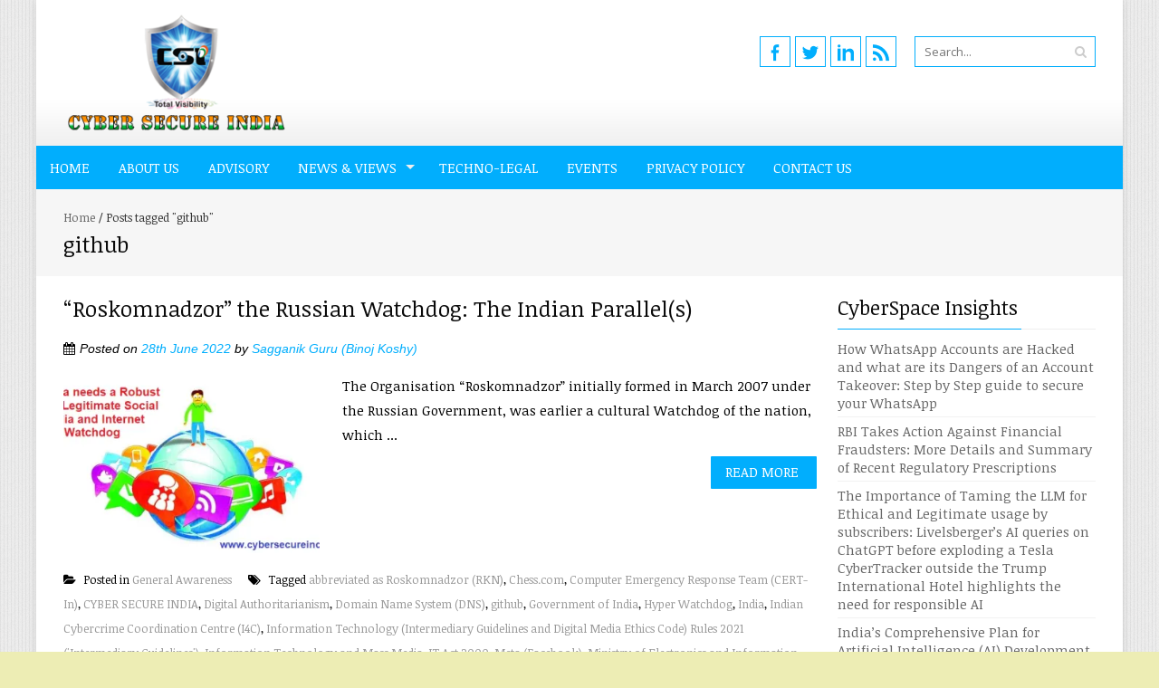

--- FILE ---
content_type: text/html; charset=UTF-8
request_url: https://cybersecureindia.in/tag/github/
body_size: 17523
content:
<!DOCTYPE html>
<html lang="en-GB">
<head>
<meta charset="UTF-8">
<meta name="viewport" content="width=device-width, initial-scale=1">
<link rel="profile" href="http://gmpg.org/xfn/11">
<link rel="pingback" href="https://cybersecureindia.in/xmlrpc.php">

<title>github &#8211; Cyber Secure India</title>
<meta name='robots' content='max-image-preview:large' />
	<style>img:is([sizes="auto" i], [sizes^="auto," i]) { contain-intrinsic-size: 3000px 1500px }</style>
	<link rel='dns-prefetch' href='//stats.wp.com' />
<link rel='dns-prefetch' href='//fonts.googleapis.com' />
<link rel='dns-prefetch' href='//widgets.wp.com' />
<link rel='dns-prefetch' href='//s0.wp.com' />
<link rel='dns-prefetch' href='//0.gravatar.com' />
<link rel='dns-prefetch' href='//1.gravatar.com' />
<link rel='dns-prefetch' href='//2.gravatar.com' />
<link rel='preconnect' href='//i0.wp.com' />
<link rel='preconnect' href='//c0.wp.com' />
<link rel="alternate" type="application/rss+xml" title="Cyber Secure India &raquo; Feed" href="https://cybersecureindia.in/feed/" />
<link rel="alternate" type="application/rss+xml" title="Cyber Secure India &raquo; Comments Feed" href="https://cybersecureindia.in/comments/feed/" />
<link rel="alternate" type="application/rss+xml" title="Cyber Secure India &raquo; github Tag Feed" href="https://cybersecureindia.in/tag/github/feed/" />
<script type="text/javascript">
/* <![CDATA[ */
window._wpemojiSettings = {"baseUrl":"https:\/\/s.w.org\/images\/core\/emoji\/15.0.3\/72x72\/","ext":".png","svgUrl":"https:\/\/s.w.org\/images\/core\/emoji\/15.0.3\/svg\/","svgExt":".svg","source":{"concatemoji":"https:\/\/cybersecureindia.in\/wp-includes\/js\/wp-emoji-release.min.js?ver=6.7.4"}};
/*! This file is auto-generated */
!function(i,n){var o,s,e;function c(e){try{var t={supportTests:e,timestamp:(new Date).valueOf()};sessionStorage.setItem(o,JSON.stringify(t))}catch(e){}}function p(e,t,n){e.clearRect(0,0,e.canvas.width,e.canvas.height),e.fillText(t,0,0);var t=new Uint32Array(e.getImageData(0,0,e.canvas.width,e.canvas.height).data),r=(e.clearRect(0,0,e.canvas.width,e.canvas.height),e.fillText(n,0,0),new Uint32Array(e.getImageData(0,0,e.canvas.width,e.canvas.height).data));return t.every(function(e,t){return e===r[t]})}function u(e,t,n){switch(t){case"flag":return n(e,"\ud83c\udff3\ufe0f\u200d\u26a7\ufe0f","\ud83c\udff3\ufe0f\u200b\u26a7\ufe0f")?!1:!n(e,"\ud83c\uddfa\ud83c\uddf3","\ud83c\uddfa\u200b\ud83c\uddf3")&&!n(e,"\ud83c\udff4\udb40\udc67\udb40\udc62\udb40\udc65\udb40\udc6e\udb40\udc67\udb40\udc7f","\ud83c\udff4\u200b\udb40\udc67\u200b\udb40\udc62\u200b\udb40\udc65\u200b\udb40\udc6e\u200b\udb40\udc67\u200b\udb40\udc7f");case"emoji":return!n(e,"\ud83d\udc26\u200d\u2b1b","\ud83d\udc26\u200b\u2b1b")}return!1}function f(e,t,n){var r="undefined"!=typeof WorkerGlobalScope&&self instanceof WorkerGlobalScope?new OffscreenCanvas(300,150):i.createElement("canvas"),a=r.getContext("2d",{willReadFrequently:!0}),o=(a.textBaseline="top",a.font="600 32px Arial",{});return e.forEach(function(e){o[e]=t(a,e,n)}),o}function t(e){var t=i.createElement("script");t.src=e,t.defer=!0,i.head.appendChild(t)}"undefined"!=typeof Promise&&(o="wpEmojiSettingsSupports",s=["flag","emoji"],n.supports={everything:!0,everythingExceptFlag:!0},e=new Promise(function(e){i.addEventListener("DOMContentLoaded",e,{once:!0})}),new Promise(function(t){var n=function(){try{var e=JSON.parse(sessionStorage.getItem(o));if("object"==typeof e&&"number"==typeof e.timestamp&&(new Date).valueOf()<e.timestamp+604800&&"object"==typeof e.supportTests)return e.supportTests}catch(e){}return null}();if(!n){if("undefined"!=typeof Worker&&"undefined"!=typeof OffscreenCanvas&&"undefined"!=typeof URL&&URL.createObjectURL&&"undefined"!=typeof Blob)try{var e="postMessage("+f.toString()+"("+[JSON.stringify(s),u.toString(),p.toString()].join(",")+"));",r=new Blob([e],{type:"text/javascript"}),a=new Worker(URL.createObjectURL(r),{name:"wpTestEmojiSupports"});return void(a.onmessage=function(e){c(n=e.data),a.terminate(),t(n)})}catch(e){}c(n=f(s,u,p))}t(n)}).then(function(e){for(var t in e)n.supports[t]=e[t],n.supports.everything=n.supports.everything&&n.supports[t],"flag"!==t&&(n.supports.everythingExceptFlag=n.supports.everythingExceptFlag&&n.supports[t]);n.supports.everythingExceptFlag=n.supports.everythingExceptFlag&&!n.supports.flag,n.DOMReady=!1,n.readyCallback=function(){n.DOMReady=!0}}).then(function(){return e}).then(function(){var e;n.supports.everything||(n.readyCallback(),(e=n.source||{}).concatemoji?t(e.concatemoji):e.wpemoji&&e.twemoji&&(t(e.twemoji),t(e.wpemoji)))}))}((window,document),window._wpemojiSettings);
/* ]]> */
</script>
<style id='wp-emoji-styles-inline-css' type='text/css'>

	img.wp-smiley, img.emoji {
		display: inline !important;
		border: none !important;
		box-shadow: none !important;
		height: 1em !important;
		width: 1em !important;
		margin: 0 0.07em !important;
		vertical-align: -0.1em !important;
		background: none !important;
		padding: 0 !important;
	}
</style>
<link rel='stylesheet' id='wp-block-library-css' href='https://c0.wp.com/c/6.7.4/wp-includes/css/dist/block-library/style.min.css' type='text/css' media='all' />
<link rel='stylesheet' id='mediaelement-css' href='https://c0.wp.com/c/6.7.4/wp-includes/js/mediaelement/mediaelementplayer-legacy.min.css' type='text/css' media='all' />
<link rel='stylesheet' id='wp-mediaelement-css' href='https://c0.wp.com/c/6.7.4/wp-includes/js/mediaelement/wp-mediaelement.min.css' type='text/css' media='all' />
<style id='jetpack-sharing-buttons-style-inline-css' type='text/css'>
.jetpack-sharing-buttons__services-list{display:flex;flex-direction:row;flex-wrap:wrap;gap:0;list-style-type:none;margin:5px;padding:0}.jetpack-sharing-buttons__services-list.has-small-icon-size{font-size:12px}.jetpack-sharing-buttons__services-list.has-normal-icon-size{font-size:16px}.jetpack-sharing-buttons__services-list.has-large-icon-size{font-size:24px}.jetpack-sharing-buttons__services-list.has-huge-icon-size{font-size:36px}@media print{.jetpack-sharing-buttons__services-list{display:none!important}}.editor-styles-wrapper .wp-block-jetpack-sharing-buttons{gap:0;padding-inline-start:0}ul.jetpack-sharing-buttons__services-list.has-background{padding:1.25em 2.375em}
</style>
<style id='classic-theme-styles-inline-css' type='text/css'>
/*! This file is auto-generated */
.wp-block-button__link{color:#fff;background-color:#32373c;border-radius:9999px;box-shadow:none;text-decoration:none;padding:calc(.667em + 2px) calc(1.333em + 2px);font-size:1.125em}.wp-block-file__button{background:#32373c;color:#fff;text-decoration:none}
</style>
<style id='global-styles-inline-css' type='text/css'>
:root{--wp--preset--aspect-ratio--square: 1;--wp--preset--aspect-ratio--4-3: 4/3;--wp--preset--aspect-ratio--3-4: 3/4;--wp--preset--aspect-ratio--3-2: 3/2;--wp--preset--aspect-ratio--2-3: 2/3;--wp--preset--aspect-ratio--16-9: 16/9;--wp--preset--aspect-ratio--9-16: 9/16;--wp--preset--color--black: #000000;--wp--preset--color--cyan-bluish-gray: #abb8c3;--wp--preset--color--white: #ffffff;--wp--preset--color--pale-pink: #f78da7;--wp--preset--color--vivid-red: #cf2e2e;--wp--preset--color--luminous-vivid-orange: #ff6900;--wp--preset--color--luminous-vivid-amber: #fcb900;--wp--preset--color--light-green-cyan: #7bdcb5;--wp--preset--color--vivid-green-cyan: #00d084;--wp--preset--color--pale-cyan-blue: #8ed1fc;--wp--preset--color--vivid-cyan-blue: #0693e3;--wp--preset--color--vivid-purple: #9b51e0;--wp--preset--gradient--vivid-cyan-blue-to-vivid-purple: linear-gradient(135deg,rgba(6,147,227,1) 0%,rgb(155,81,224) 100%);--wp--preset--gradient--light-green-cyan-to-vivid-green-cyan: linear-gradient(135deg,rgb(122,220,180) 0%,rgb(0,208,130) 100%);--wp--preset--gradient--luminous-vivid-amber-to-luminous-vivid-orange: linear-gradient(135deg,rgba(252,185,0,1) 0%,rgba(255,105,0,1) 100%);--wp--preset--gradient--luminous-vivid-orange-to-vivid-red: linear-gradient(135deg,rgba(255,105,0,1) 0%,rgb(207,46,46) 100%);--wp--preset--gradient--very-light-gray-to-cyan-bluish-gray: linear-gradient(135deg,rgb(238,238,238) 0%,rgb(169,184,195) 100%);--wp--preset--gradient--cool-to-warm-spectrum: linear-gradient(135deg,rgb(74,234,220) 0%,rgb(151,120,209) 20%,rgb(207,42,186) 40%,rgb(238,44,130) 60%,rgb(251,105,98) 80%,rgb(254,248,76) 100%);--wp--preset--gradient--blush-light-purple: linear-gradient(135deg,rgb(255,206,236) 0%,rgb(152,150,240) 100%);--wp--preset--gradient--blush-bordeaux: linear-gradient(135deg,rgb(254,205,165) 0%,rgb(254,45,45) 50%,rgb(107,0,62) 100%);--wp--preset--gradient--luminous-dusk: linear-gradient(135deg,rgb(255,203,112) 0%,rgb(199,81,192) 50%,rgb(65,88,208) 100%);--wp--preset--gradient--pale-ocean: linear-gradient(135deg,rgb(255,245,203) 0%,rgb(182,227,212) 50%,rgb(51,167,181) 100%);--wp--preset--gradient--electric-grass: linear-gradient(135deg,rgb(202,248,128) 0%,rgb(113,206,126) 100%);--wp--preset--gradient--midnight: linear-gradient(135deg,rgb(2,3,129) 0%,rgb(40,116,252) 100%);--wp--preset--font-size--small: 13px;--wp--preset--font-size--medium: 20px;--wp--preset--font-size--large: 36px;--wp--preset--font-size--x-large: 42px;--wp--preset--spacing--20: 0.44rem;--wp--preset--spacing--30: 0.67rem;--wp--preset--spacing--40: 1rem;--wp--preset--spacing--50: 1.5rem;--wp--preset--spacing--60: 2.25rem;--wp--preset--spacing--70: 3.38rem;--wp--preset--spacing--80: 5.06rem;--wp--preset--shadow--natural: 6px 6px 9px rgba(0, 0, 0, 0.2);--wp--preset--shadow--deep: 12px 12px 50px rgba(0, 0, 0, 0.4);--wp--preset--shadow--sharp: 6px 6px 0px rgba(0, 0, 0, 0.2);--wp--preset--shadow--outlined: 6px 6px 0px -3px rgba(255, 255, 255, 1), 6px 6px rgba(0, 0, 0, 1);--wp--preset--shadow--crisp: 6px 6px 0px rgba(0, 0, 0, 1);}:where(.is-layout-flex){gap: 0.5em;}:where(.is-layout-grid){gap: 0.5em;}body .is-layout-flex{display: flex;}.is-layout-flex{flex-wrap: wrap;align-items: center;}.is-layout-flex > :is(*, div){margin: 0;}body .is-layout-grid{display: grid;}.is-layout-grid > :is(*, div){margin: 0;}:where(.wp-block-columns.is-layout-flex){gap: 2em;}:where(.wp-block-columns.is-layout-grid){gap: 2em;}:where(.wp-block-post-template.is-layout-flex){gap: 1.25em;}:where(.wp-block-post-template.is-layout-grid){gap: 1.25em;}.has-black-color{color: var(--wp--preset--color--black) !important;}.has-cyan-bluish-gray-color{color: var(--wp--preset--color--cyan-bluish-gray) !important;}.has-white-color{color: var(--wp--preset--color--white) !important;}.has-pale-pink-color{color: var(--wp--preset--color--pale-pink) !important;}.has-vivid-red-color{color: var(--wp--preset--color--vivid-red) !important;}.has-luminous-vivid-orange-color{color: var(--wp--preset--color--luminous-vivid-orange) !important;}.has-luminous-vivid-amber-color{color: var(--wp--preset--color--luminous-vivid-amber) !important;}.has-light-green-cyan-color{color: var(--wp--preset--color--light-green-cyan) !important;}.has-vivid-green-cyan-color{color: var(--wp--preset--color--vivid-green-cyan) !important;}.has-pale-cyan-blue-color{color: var(--wp--preset--color--pale-cyan-blue) !important;}.has-vivid-cyan-blue-color{color: var(--wp--preset--color--vivid-cyan-blue) !important;}.has-vivid-purple-color{color: var(--wp--preset--color--vivid-purple) !important;}.has-black-background-color{background-color: var(--wp--preset--color--black) !important;}.has-cyan-bluish-gray-background-color{background-color: var(--wp--preset--color--cyan-bluish-gray) !important;}.has-white-background-color{background-color: var(--wp--preset--color--white) !important;}.has-pale-pink-background-color{background-color: var(--wp--preset--color--pale-pink) !important;}.has-vivid-red-background-color{background-color: var(--wp--preset--color--vivid-red) !important;}.has-luminous-vivid-orange-background-color{background-color: var(--wp--preset--color--luminous-vivid-orange) !important;}.has-luminous-vivid-amber-background-color{background-color: var(--wp--preset--color--luminous-vivid-amber) !important;}.has-light-green-cyan-background-color{background-color: var(--wp--preset--color--light-green-cyan) !important;}.has-vivid-green-cyan-background-color{background-color: var(--wp--preset--color--vivid-green-cyan) !important;}.has-pale-cyan-blue-background-color{background-color: var(--wp--preset--color--pale-cyan-blue) !important;}.has-vivid-cyan-blue-background-color{background-color: var(--wp--preset--color--vivid-cyan-blue) !important;}.has-vivid-purple-background-color{background-color: var(--wp--preset--color--vivid-purple) !important;}.has-black-border-color{border-color: var(--wp--preset--color--black) !important;}.has-cyan-bluish-gray-border-color{border-color: var(--wp--preset--color--cyan-bluish-gray) !important;}.has-white-border-color{border-color: var(--wp--preset--color--white) !important;}.has-pale-pink-border-color{border-color: var(--wp--preset--color--pale-pink) !important;}.has-vivid-red-border-color{border-color: var(--wp--preset--color--vivid-red) !important;}.has-luminous-vivid-orange-border-color{border-color: var(--wp--preset--color--luminous-vivid-orange) !important;}.has-luminous-vivid-amber-border-color{border-color: var(--wp--preset--color--luminous-vivid-amber) !important;}.has-light-green-cyan-border-color{border-color: var(--wp--preset--color--light-green-cyan) !important;}.has-vivid-green-cyan-border-color{border-color: var(--wp--preset--color--vivid-green-cyan) !important;}.has-pale-cyan-blue-border-color{border-color: var(--wp--preset--color--pale-cyan-blue) !important;}.has-vivid-cyan-blue-border-color{border-color: var(--wp--preset--color--vivid-cyan-blue) !important;}.has-vivid-purple-border-color{border-color: var(--wp--preset--color--vivid-purple) !important;}.has-vivid-cyan-blue-to-vivid-purple-gradient-background{background: var(--wp--preset--gradient--vivid-cyan-blue-to-vivid-purple) !important;}.has-light-green-cyan-to-vivid-green-cyan-gradient-background{background: var(--wp--preset--gradient--light-green-cyan-to-vivid-green-cyan) !important;}.has-luminous-vivid-amber-to-luminous-vivid-orange-gradient-background{background: var(--wp--preset--gradient--luminous-vivid-amber-to-luminous-vivid-orange) !important;}.has-luminous-vivid-orange-to-vivid-red-gradient-background{background: var(--wp--preset--gradient--luminous-vivid-orange-to-vivid-red) !important;}.has-very-light-gray-to-cyan-bluish-gray-gradient-background{background: var(--wp--preset--gradient--very-light-gray-to-cyan-bluish-gray) !important;}.has-cool-to-warm-spectrum-gradient-background{background: var(--wp--preset--gradient--cool-to-warm-spectrum) !important;}.has-blush-light-purple-gradient-background{background: var(--wp--preset--gradient--blush-light-purple) !important;}.has-blush-bordeaux-gradient-background{background: var(--wp--preset--gradient--blush-bordeaux) !important;}.has-luminous-dusk-gradient-background{background: var(--wp--preset--gradient--luminous-dusk) !important;}.has-pale-ocean-gradient-background{background: var(--wp--preset--gradient--pale-ocean) !important;}.has-electric-grass-gradient-background{background: var(--wp--preset--gradient--electric-grass) !important;}.has-midnight-gradient-background{background: var(--wp--preset--gradient--midnight) !important;}.has-small-font-size{font-size: var(--wp--preset--font-size--small) !important;}.has-medium-font-size{font-size: var(--wp--preset--font-size--medium) !important;}.has-large-font-size{font-size: var(--wp--preset--font-size--large) !important;}.has-x-large-font-size{font-size: var(--wp--preset--font-size--x-large) !important;}
:where(.wp-block-post-template.is-layout-flex){gap: 1.25em;}:where(.wp-block-post-template.is-layout-grid){gap: 1.25em;}
:where(.wp-block-columns.is-layout-flex){gap: 2em;}:where(.wp-block-columns.is-layout-grid){gap: 2em;}
:root :where(.wp-block-pullquote){font-size: 1.5em;line-height: 1.6;}
</style>
<link rel='stylesheet' id='SFSImainCss-css' href='https://cybersecureindia.in/wp-content/plugins/ultimate-social-media-icons/css/sfsi-style.css?ver=2.8.6' type='text/css' media='all' />
<link rel='stylesheet' id='googleFonts-css' href='//fonts.googleapis.com/css?family=Open+Sans%3A400%2C400italic%2C300%2C700%7COpen+Sans+Condensed%3A300%2C300italic%2C700&#038;ver=6.7.4' type='text/css' media='all' />
<link rel='stylesheet' id='font-css-css' href='https://cybersecureindia.in/wp-content/themes/accesspress-pro/css/fonts.css?ver=6.7.4' type='text/css' media='all' />
<link rel='stylesheet' id='font-awesome-css' href='https://cybersecureindia.in/wp-content/themes/accesspress-pro/css/font-awesome.min.css?ver=6.7.4' type='text/css' media='all' />
<link rel='stylesheet' id='fancybox-css-css' href='https://cybersecureindia.in/wp-content/themes/accesspress-pro/css/nivo-lightbox.css?ver=6.7.4' type='text/css' media='all' />
<link rel='stylesheet' id='bx-slider-style-css' href='https://cybersecureindia.in/wp-content/themes/accesspress-pro/css/jquery.bxslider.css?ver=6.7.4' type='text/css' media='all' />
<link rel='stylesheet' id='sequence-slider-style-css' href='https://cybersecureindia.in/wp-content/themes/accesspress-pro/css/sequence-slider.css?ver=6.7.4' type='text/css' media='all' />
<link rel='stylesheet' id='superfish-style-css' href='https://cybersecureindia.in/wp-content/themes/accesspress-pro/css/superfish.css?ver=6.7.4' type='text/css' media='all' />
<link rel='stylesheet' id='timecircle-style-css' href='https://cybersecureindia.in/wp-content/themes/accesspress-pro/css/TimeCircles.css?ver=6.7.4' type='text/css' media='all' />
<link rel='stylesheet' id='accesspress_pro-style-css' href='https://cybersecureindia.in/wp-content/themes/accesspress-pro/style.css?ver=6.7.4' type='text/css' media='all' />
<link rel='stylesheet' id='responsive-css' href='https://cybersecureindia.in/wp-content/themes/accesspress-pro/css/responsive.css?ver=6.7.4' type='text/css' media='all' />
<link rel='stylesheet' id='jetpack_likes-css' href='https://c0.wp.com/p/jetpack/14.1/modules/likes/style.css' type='text/css' media='all' />
<link rel='stylesheet' id='tablepress-default-css' href='https://cybersecureindia.in/wp-content/plugins/tablepress/css/build/default.css?ver=2.4.4' type='text/css' media='all' />
<link rel='stylesheet' id='accesspress_parallax-dynamic-style-css' href='https://cybersecureindia.in/wp-content/themes/accesspress-pro/css/style.php?ver=6.7.4' type='text/css' media='all' />
<script type="text/javascript" src="https://c0.wp.com/c/6.7.4/wp-includes/js/jquery/jquery.min.js" id="jquery-core-js"></script>
<script type="text/javascript" src="https://c0.wp.com/c/6.7.4/wp-includes/js/jquery/jquery-migrate.min.js" id="jquery-migrate-js"></script>
<link rel="https://api.w.org/" href="https://cybersecureindia.in/wp-json/" /><link rel="alternate" title="JSON" type="application/json" href="https://cybersecureindia.in/wp-json/wp/v2/tags/585" /><link rel="EditURI" type="application/rsd+xml" title="RSD" href="https://cybersecureindia.in/xmlrpc.php?rsd" />
<meta name="generator" content="WordPress 6.7.4" />
<meta property="og:image:secure_url" content="https://cybersecureindia.in/wp-content/uploads/2022/06/India_Watchdog_Roskomnadzor.jpg" data-id="sfsi"><meta property="twitter:card" content="summary_large_image" data-id="sfsi"><meta property="twitter:image" content="https://cybersecureindia.in/wp-content/uploads/2022/06/India_Watchdog_Roskomnadzor.jpg" data-id="sfsi"><meta property="og:image:type" content="" data-id="sfsi" /><meta property="og:image:width" content="759" data-id="sfsi" /><meta property="og:image:height" content="422" data-id="sfsi" /><meta property="og:url" content="https://cybersecureindia.in/roskomnadzor-russian-watchdog-indian-parallels/" data-id="sfsi" /><meta property="og:description" content="



The Organisation “Roskomnadzor” initially formed in March 2007 under the Russian Government, was earlier a cultural Watchdog of the nation, which now has grown into a much envied and powerful advisory group to the President of Russia. The laws passed in the recent past now provide Roskomnadzor the power to restrict or fully block websites, and is seen as the sole nodal office with the responsibility to ensure that the media and communications in the Russian Internet Space and also on the Global front, follow Russian laws. The organisation is also empowered to issue warnings to media sources that violate these laws. In April 2022, Roskomnadzor fined Google more than 7 billion rubles (USD 94 million), for not removing what it claimed was illegal content from YouTube. The Organisation, being the watchdog has in the past banned the website in the country or has imposed fine on entities like: GitHub, Wikipedia, The Daily Stormer, Telegram, Twitter, Meta (Facebook), TikTok, Chess.com, etc. In its recent advisory the Russian Government has in June 2022 (this month) fined Google again to a tune of 68 million rubles (roughly $1.2 million) for alleged helping spread what it called unreliable information on the war in Ukraine and the failure to remove it from its platforms.
About “Roskomnadzor”
The Federal Service for Supervision of Communications, Information Technology and Mass Media, abbreviated as Roskomnadzor (RKN) (Russian: Роскомнадзор [РКН]), is a federal executive body responsible for control, censorship, and supervision in the field of media, including electronic media and mass communications, information technology and communications functions control and supervision over the compliance of personal data processing requirements of the legislation of the Russian Federation in the field of personal data, and the role of co-ordinating the activities of radio frequency service. It is also the body administering Russian Internet censorship filters. It also designs and implements procedures of Russian Autonomous Internet Subnetwork, like inventory of Russian Autonomous Systems, alternative DNS root servers in Russian National Domain Name System, controls local ISPs interconnect and Internet exchanges. The main goal is to provide access to Russian Autonomous Internet Subnetwork even after disconnect or isolation from the global Internet (Sovereign Internet Law) [Source Wikipedia: https://en.wikipedia.org/wiki/Roskomnadzor].
Indian Internet Watchdog
India does not have an organisation similar to the Russian “Roskomnadzor”, yet the Democratic System of India allows for monitoring of the web and using the provisions of the Law of the Land to exercise ‘Take-Down’ of content from the web. The Information Technology (IT) Act 2000 (as amended) Section 69A provides for blocking public access to information when the “the Central Government or any of its officer specially authorised by it in this behalf is satisfied that it is necessary or expedient so to do, in the interest of sovereignty and integrity of India, defence of India, security of the State, friendly relations with foreign States or public order or for preventing incitement to the commission of any cognizable offence relating to above”. The Act also proposes a committee which will receive complaints and review them and then pass necessary instructions to the Nodal Officer of these media and web houses.
The Ministry of Electronics and Information Technology (MeitY) Government of India, had earlier passed Information Technology (Intermediary Guidelines and Digital Media Ethics Code) Rules, 2021 ('Intermediary Guidelines') and subsequently floated a fresh draft of amendments to the Information Technology Rules, 2021. As per the IT Rules, 2021, that came into effect last year, prescribes a framework for the regulation of content by online publishers of news and current affairs content, and curated audio-visual content. The Law also mandated the creation of government-appointed appeal committees that will be able to veto content-moderation decisions taken by social media intermediaries like Facebook, Twitter and YouTube. In addition, under this law, the social media companies were required to appoint India-based resident grievance officers as part of their due diligence as ‘intermediaries’ who enjoy legal immunity from third-party content on their platform. These officers were responsible for overseeing the grievance redressal mechanism of complaints from the people who use their services. Many activists went against the Rules to the court and claiming it to be 'Digital Authoritarianism,' and now the Hon'ble Supreme Court has taken cognizance of the issue and has decided to hear the petitioners on the validity of the Rule itself.
Apart from the above mentioned watchdog means, India also has organisations like Computer Emergency Response Team (CERT-In), Indian Cybercrime Coordination Centre (I4C), National Critical Information Infrastructure Protection Centre (NCIIPC), National Cyber Coordination Centre (NCCC), National Cyber Security Coordinator (NCSC) in the  National Security Council Secretariat (NSCS) of India; these organisation in some form do have means and methods to report or take cognizance of Cyber Breaches and Content, and suitably advice the Government for actions.
The Need of the Hour
India’s proposal for a Hyper Watchdog for the Internet has been an 'ask' since 2012, yet the formal form of the same has not fructified till date. The Government has always struggled between the provisions of the IT Act and also the Upholding of the Rule of Law in which Section 66A of the IT Act was abrogated. The bodies that report to the Government are many, and each of them report on their expertise. The empowered committee under Section 69 of the IT Act, today has the maximum teeth, to exercise their command to ensure the serenity of the Indian Cyber Space. India being a Democratic Republic, has to ensure that any enactment should allow for ‘Personal Liberty’, ‘Fundamental Rights’, ‘Human Rights’, ‘Equality’, ‘Freedom of Speech’, ‘Privacy’, ‘Protection to Citizens’, ‘Peaceful Coexistence’, ‘Guaranteed Safety’, etc; which are enshrined in the Constitution of India for the people of the country. The Cyber Space, is also a volatile space and has its own challenges to both the Government and also to the Citizens who may be subjected to Constitutional Provisions Violations." data-id="sfsi" /><meta property="og:title" content="“Roskomnadzor” the Russian Watchdog: The Indian Parallel(s)" data-id="sfsi" />	<style>img#wpstats{display:none}</style>
		<link rel="shortcut icon" type="image/png" href="http://cybersecureindia.in/wp-content/uploads/2019/11/logo_transp_PNG.png"/><style type="text/css"></style>			<div id="fb-root"></div>
		    <script>
		    (function(d, s, id) {
		      var js, fjs = d.getElementsByTagName(s)[0];
		      if (d.getElementById(id)) return;
		      js = d.createElement(s); js.id = id;
		      js.src = "//connect.facebook.net/en_US/sdk.js#xfbml=1&version=v2.5";
		      fjs.parentNode.insertBefore(js, fjs);
		    }(document, 'script', 'facebook-jssdk'));
		    </script>
		<script type="text/javascript"></script><link href='https://fonts.googleapis.com/css?family=Noticia+Text:100,200,300,400,500,600,700,800,900,300italic,400italic,500,italic,600italic,700italic,900italic&subset=latin,cyrillic-ext,greek-ext,greek,vietnamese,latin-ext,cyrillic,khmer,devanagari,arabic,hebrew,telugu' rel='stylesheet' type='text/css'><link href='https://fonts.googleapis.com/css?family=Noticia+Text:100,200,300,400,500,600,700,800,900,300italic,400italic,500,italic,600italic,700italic,900italic&subset=latin,cyrillic-ext,greek-ext,greek,vietnamese,latin-ext,cyrillic,khmer,devanagari,arabic,hebrew,telugu' rel='stylesheet' type='text/css'>
		<style type='text/css' media='all'>		body { font-family: Noticia Text !important; font-weight:400 !important;font-style:normal !important; }
		h1,h2,h3,h4,h5,h6 { font-family: Noticia Text !important; font-weight:400 !important;font-style:normal !important; }
		h1, h1 a{font-size:26px !important;text-transform:none !important;color:#0a0a0a !important;}
		h2, h2 a{font-size:24px !important;text-transform:none !important;color:#0a0a0a !important;}
		h3, h3 a{font-size:22px !important;text-transform:none !important;color:#0a0a0a !important;}
		h4, h4 a{font-size:20px !important;text-transform:none !important;color:#0a0a0a !important;}
		h5, h5 a{font-size:18px !important;text-transform:none !important;color:#0a0a0a !important;}
		h6, h6 a{font-size:16px !important;text-transform:none !important;color:#000000 !important;}
		body{font-size:15px !important;color:#000000 !important; background-image:url(https://cybersecureindia.in/wp-content/themes/accesspress-pro/images/patterns/pattern4.png) !important}
		.testimonial-content{15px !important;color:#000000 !important;}
		#site-navigation{padding-top:10px !important;}
		.site-branding{padding-top:0px !important;padding-bottom:0px !important;padding-left:0px !important;padding-right:0px !important;}
		#action-bar{font-size:35px !important;font-family: Noticia Text !important;background-color:#005fef !important; color:#FFFFFF !important; text-align:center; font-weight:regular !important; }
		background-image:url(https://cybersecureindia.in/wp-content/themes/accesspress-pro/images/patterns/pattern4.png)		</style>		
		<style type="text/css">
			.site-title,
		.site-description {
			position: absolute;
			clip: rect(1px, 1px, 1px, 1px);
		}
		</style>
	<style type="text/css" id="custom-background-css">
body.custom-background { background-color: #ededb4; }
</style>
	
<!-- Jetpack Open Graph Tags -->
<meta property="og:type" content="website" />
<meta property="og:title" content="github &#8211; Cyber Secure India" />
<meta property="og:url" content="https://cybersecureindia.in/tag/github/" />
<meta property="og:site_name" content="Cyber Secure India" />
<meta property="og:image" content="https://i0.wp.com/cybersecureindia.in/wp-content/uploads/2019/11/cropped-logo_transp_PNG-1.png?fit=512%2C512&#038;ssl=1" />
<meta property="og:image:width" content="512" />
<meta property="og:image:height" content="512" />
<meta property="og:image:alt" content="" />
<meta property="og:locale" content="en_GB" />

<!-- End Jetpack Open Graph Tags -->
<link rel="icon" href="https://i0.wp.com/cybersecureindia.in/wp-content/uploads/2019/11/cropped-logo_transp_PNG-1.png?fit=32%2C32&#038;ssl=1" sizes="32x32" />
<link rel="icon" href="https://i0.wp.com/cybersecureindia.in/wp-content/uploads/2019/11/cropped-logo_transp_PNG-1.png?fit=192%2C192&#038;ssl=1" sizes="192x192" />
<link rel="apple-touch-icon" href="https://i0.wp.com/cybersecureindia.in/wp-content/uploads/2019/11/cropped-logo_transp_PNG-1.png?fit=180%2C180&#038;ssl=1" />
<meta name="msapplication-TileImage" content="https://i0.wp.com/cybersecureindia.in/wp-content/uploads/2019/11/cropped-logo_transp_PNG-1.png?fit=270%2C270&#038;ssl=1" />
</head>

<body class="archive tag tag-github tag-585 custom-background sfsi_actvite_theme_default group-blog right-sidebar boxed-layout columns-3">
<div id="page" class="site">
	
	<header id="masthead" class="site-header style1">
		    <div id="top-header">
		<div class="ak-container">
			<div class="site-branding">
				
				<a href="https://cybersecureindia.in/" rel="home">
									<img src="https://cybersecureindia.in/wp-content/uploads/2019/11/cropped-CSI-logo-e1573400493402.png" alt="Cyber Secure India">
								</a>
				
			</div><!-- .site-branding -->
        

			<div class="right-header clearfix">
				                <div class="clear"></div>
               
                		<div class="socials">
				<a href="https://www.facebook.com/Cyber-Secure-India-103479641566100" class="facebook" data-title="Facebook" target="_blank"><span class="font-icon-social-facebook"></span></a>
		
				<a href="https://twitter.com/binojkoshy1?t=Ag-23JRi4EPo8bT8IDl_XA&#038;s=03" class="twitter" data-title="Twitter" target="_blank"><span class="font-icon-social-twitter"></span></a>
		
		
		
		
				<a href="https://www.linkedin.com/in/binoj-koshy-09b95a9/" class="linkedin" data-title="Linkedin" target="_blank"><span class="font-icon-social-linkedin"></span></a>
		
		
		
		
		
		
		
		
		
				<a href="http://cybersecureindia.in/feed/" class="rss" data-title="RSS" target="_blank"><span class="font-icon-rss"></span></a>
				</div>
					<div class="ak-search">
						<form method="get" class="searchform" action="https://cybersecureindia.in/" role="search">
		<input type="text" name="s" value="" class="s" placeholder="Search..." />
		<button type="submit" name="submit" class="searchsubmit"><i class="fa fa-search"></i></button>
	</form>
				</div>
							</div><!-- .right-header -->
		</div><!-- .ak-container -->
 	</div><!-- #top-header -->

  	<nav id="site-navigation" class="main-navigation  sticky-header">
		<div class="ak-container">
			<h1 class="menu-toggle">Menu</h1>
			<div class="menu"><ul><li id="menu-item-40" class="menu-item menu-item-type-custom menu-item-object-custom menu-item-home menu-item-40"><a href="http://cybersecureindia.in/">Home</a></li>
<li id="menu-item-41" class="menu-item menu-item-type-post_type menu-item-object-page menu-item-41"><a href="https://cybersecureindia.in/about-us/">About Us</a></li>
<li id="menu-item-144" class="menu-item menu-item-type-taxonomy menu-item-object-category menu-item-144"><a href="https://cybersecureindia.in/category/advisory/">Advisory</a></li>
<li id="menu-item-43" class="menu-item menu-item-type-post_type menu-item-object-page menu-item-has-children menu-item-43"><a href="https://cybersecureindia.in/news-views/">News &#038; Views</a>
<ul class="sub-menu">
	<li id="menu-item-57" class="menu-item menu-item-type-taxonomy menu-item-object-category menu-item-57"><a href="https://cybersecureindia.in/category/kids/">Kids</a></li>
	<li id="menu-item-53" class="menu-item menu-item-type-taxonomy menu-item-object-category menu-item-53"><a href="https://cybersecureindia.in/category/coporates/">Corporates</a></li>
	<li id="menu-item-54" class="menu-item menu-item-type-taxonomy menu-item-object-category menu-item-54"><a href="https://cybersecureindia.in/category/digital-forensics/">Digital Forensics</a></li>
	<li id="menu-item-55" class="menu-item menu-item-type-taxonomy menu-item-object-category menu-item-55"><a href="https://cybersecureindia.in/category/gadget-gyaan/">Gadget Gyaan</a></li>
	<li id="menu-item-56" class="menu-item menu-item-type-taxonomy menu-item-object-category menu-item-56"><a href="https://cybersecureindia.in/category/general-awareness/">General Awareness</a></li>
</ul>
</li>
<li id="menu-item-46" class="menu-item menu-item-type-post_type menu-item-object-page menu-item-46"><a href="https://cybersecureindia.in/techno-legal/">Techno-Legal</a></li>
<li id="menu-item-50" class="menu-item menu-item-type-post_type menu-item-object-page menu-item-50"><a href="https://cybersecureindia.in/events/">Events</a></li>
<li id="menu-item-44" class="menu-item menu-item-type-post_type menu-item-object-page menu-item-44"><a href="https://cybersecureindia.in/privacy-policy-2/">Privacy Policy</a></li>
<li id="menu-item-52" class="menu-item menu-item-type-post_type menu-item-object-page menu-item-52"><a href="https://cybersecureindia.in/contact-us/">Contact Us</a></li>
</ul></div>		</div>
	</nav><!-- #site-navigation -->	</header><!-- #masthead -->

	
	
		
	<div id="content" class="site-content">
			<header class="entry-header">
			<div id="accesspreslite-breadcrumbs"><div class="ak-container"><a href="https://cybersecureindia.in">Home</a> / <span class="current">Posts tagged "github"</span></div></div>				<h1 class="entry-title ak-container">
					github				</h1>
							</header><!-- .page-header -->

			<div class="ak-container">
			<div id="primary" class="content-area">
						
				
<article id="post-1409" class="post-1409 post type-post status-publish format-standard has-post-thumbnail hentry category-general-awareness tag-abbreviated-as-roskomnadzor-rkn tag-chess-com tag-computer-emergency-response-team-cert-in tag-cyber-secure-india tag-digital-authoritarianism tag-domain-name-system-dns tag-github tag-government-of-india tag-hyper-watchdog tag-india tag-indian-cybercrime-coordination-centre-i4c tag-information-technology-intermediary-guidelines-and-digital-media-ethics-code-rules-2021-intermediary-guidelines tag-information-technology-and-mass-media tag-it-act-2000 tag-meta-facebook tag-ministry-of-electronics-and-information-technology-meity tag-national-critical-information-infrastructure-protection-centre-nciipc tag-national-cyber-coordination-centre-nccc tag-national-cyber-security-coordinator-ncsc tag-national-security-council-secretariat-nscs tag-roskomnadzor tag-russia tag-section-66a tag-section-69 tag-supervision-of-communications tag-telegram tag-the-daily-stormer tag-tiktok tag-twitter tag-watchdog tag-wikipedia">
	<header class="archive-header">
		<h2 class="entry-title"><a href="https://cybersecureindia.in/roskomnadzor-russian-watchdog-indian-parallels/" rel="bookmark">“Roskomnadzor” the Russian Watchdog: The Indian Parallel(s)</a></h2>
				<div class="entry-meta">
			<span class="posted-on">Posted on <a href="https://cybersecureindia.in/roskomnadzor-russian-watchdog-indian-parallels/" rel="bookmark"><time class="entry-date published" datetime="2022-06-28T08:22:55+05:30">28th June 2022</time><time class="updated" datetime="2022-06-28T10:06:16+05:30">28th June 2022</time></a></span><span class="byline"> by <span class="author vcard"><a class="url fn n" href="https://cybersecureindia.in/author/sg/">Sagganik Guru (Binoj Koshy)</a></span></span>		</div><!-- .entry-meta -->
			</header><!-- .entry-header -->

	<div class="entry-content">
        		<div class="archive-thumb">
            <img width="350" height="245" src="https://i0.wp.com/cybersecureindia.in/wp-content/uploads/2022/06/India_Watchdog_Roskomnadzor.jpg?resize=350%2C245&amp;ssl=1" class="attachment-featured-thumbnail size-featured-thumbnail wp-post-image" alt="Cyber Secure India" decoding="async" fetchpriority="high" srcset="https://i0.wp.com/cybersecureindia.in/wp-content/uploads/2022/06/India_Watchdog_Roskomnadzor.jpg?resize=350%2C245&amp;ssl=1 350w, https://i0.wp.com/cybersecureindia.in/wp-content/uploads/2022/06/India_Watchdog_Roskomnadzor.jpg?zoom=2&amp;resize=350%2C245&amp;ssl=1 700w" sizes="(max-width: 350px) 100vw, 350px" />        </div>
                 
        <div class="short-content ">
        	



The Organisation “Roskomnadzor” initially formed in March 2007 under the Russian Government, was earlier a cultural Watchdog of the nation, which ...					<br/>
			<a class="bttn" href="https://cybersecureindia.in/roskomnadzor-russian-watchdog-indian-parallels/">Read More</a>
				</div>
     	
	</div><!-- .entry-content -->

	<footer class="entry-footer">
								<span class="cat-links">
				Posted in <a href="https://cybersecureindia.in/category/general-awareness/" rel="category tag">General Awareness</a>			</span>
			
						<span class="tags-links">
				Tagged <a href="https://cybersecureindia.in/tag/abbreviated-as-roskomnadzor-rkn/" rel="tag">abbreviated as Roskomnadzor (RKN)</a>, <a href="https://cybersecureindia.in/tag/chess-com/" rel="tag">Chess.com</a>, <a href="https://cybersecureindia.in/tag/computer-emergency-response-team-cert-in/" rel="tag">Computer Emergency Response Team (CERT-In)</a>, <a href="https://cybersecureindia.in/tag/cyber-secure-india/" rel="tag">CYBER SECURE INDIA</a>, <a href="https://cybersecureindia.in/tag/digital-authoritarianism/" rel="tag">Digital Authoritarianism</a>, <a href="https://cybersecureindia.in/tag/domain-name-system-dns/" rel="tag">Domain Name System (DNS)</a>, <a href="https://cybersecureindia.in/tag/github/" rel="tag">github</a>, <a href="https://cybersecureindia.in/tag/government-of-india/" rel="tag">Government of India</a>, <a href="https://cybersecureindia.in/tag/hyper-watchdog/" rel="tag">Hyper Watchdog</a>, <a href="https://cybersecureindia.in/tag/india/" rel="tag">India</a>, <a href="https://cybersecureindia.in/tag/indian-cybercrime-coordination-centre-i4c/" rel="tag">Indian Cybercrime Coordination Centre (I4C)</a>, <a href="https://cybersecureindia.in/tag/information-technology-intermediary-guidelines-and-digital-media-ethics-code-rules-2021-intermediary-guidelines/" rel="tag">Information Technology (Intermediary Guidelines and Digital Media Ethics Code) Rules 2021 (&#039;Intermediary Guidelines&#039;)</a>, <a href="https://cybersecureindia.in/tag/information-technology-and-mass-media/" rel="tag">Information Technology and Mass Media</a>, <a href="https://cybersecureindia.in/tag/it-act-2000/" rel="tag">IT Act 2000</a>, <a href="https://cybersecureindia.in/tag/meta-facebook/" rel="tag">Meta (Facebook)</a>, <a href="https://cybersecureindia.in/tag/ministry-of-electronics-and-information-technology-meity/" rel="tag">Ministry of Electronics and Information Technology (MeitY)</a>, <a href="https://cybersecureindia.in/tag/national-critical-information-infrastructure-protection-centre-nciipc/" rel="tag">National Critical Information Infrastructure Protection Centre (NCIIPC)</a>, <a href="https://cybersecureindia.in/tag/national-cyber-coordination-centre-nccc/" rel="tag">National Cyber Coordination Centre (NCCC)</a>, <a href="https://cybersecureindia.in/tag/national-cyber-security-coordinator-ncsc/" rel="tag">National Cyber Security Coordinator (NCSC)</a>, <a href="https://cybersecureindia.in/tag/national-security-council-secretariat-nscs/" rel="tag">National Security Council Secretariat (NSCS)</a>, <a href="https://cybersecureindia.in/tag/roskomnadzor/" rel="tag">Roskomnadzor</a>, <a href="https://cybersecureindia.in/tag/russia/" rel="tag">Russia</a>, <a href="https://cybersecureindia.in/tag/section-66a/" rel="tag">Section 66A</a>, <a href="https://cybersecureindia.in/tag/section-69/" rel="tag">Section 69</a>, <a href="https://cybersecureindia.in/tag/supervision-of-communications/" rel="tag">Supervision of Communications</a>, <a href="https://cybersecureindia.in/tag/telegram/" rel="tag">Telegram</a>, <a href="https://cybersecureindia.in/tag/the-daily-stormer/" rel="tag">The Daily Stormer</a>, <a href="https://cybersecureindia.in/tag/tiktok/" rel="tag">TikTok</a>, <a href="https://cybersecureindia.in/tag/twitter/" rel="tag">Twitter</a>, <a href="https://cybersecureindia.in/tag/watchdog/" rel="tag">Watchdog</a>, <a href="https://cybersecureindia.in/tag/wikipedia/" rel="tag">Wikipedia</a>			</span>
					
			</footer><!-- .entry-footer -->
</article><!-- #post-## -->
			
				
<article id="post-468" class="post-468 post type-post status-publish format-standard has-post-thumbnail hentry category-advisory category-coporates category-digital-forensics category-gadget-gyaan tag-net-core tag-code-reuse tag-cyber-secure-india tag-freeware tag-github tag-microsoft tag-microsoft-application-inspector tag-open-source tag-open-source-software">
	<header class="archive-header">
		<h2 class="entry-title"><a href="https://cybersecureindia.in/microsoft-application-inspector-open-source-tool-open-source-components-unwanted-features/" rel="bookmark">Microsoft Application Inspector is now an Open Source Tool: Check open source components for unwanted features</a></h2>
				<div class="entry-meta">
			<span class="posted-on">Posted on <a href="https://cybersecureindia.in/microsoft-application-inspector-open-source-tool-open-source-components-unwanted-features/" rel="bookmark"><time class="entry-date published" datetime="2020-01-21T07:00:00+05:30">21st January 2020</time><time class="updated" datetime="2020-01-20T23:09:27+05:30">20th January 2020</time></a></span><span class="byline"> by <span class="author vcard"><a class="url fn n" href="https://cybersecureindia.in/author/sg/">Sagganik Guru (Binoj Koshy)</a></span></span>		</div><!-- .entry-meta -->
			</header><!-- .entry-header -->

	<div class="entry-content">
        		<div class="archive-thumb">
            <img width="350" height="208" src="https://i0.wp.com/cybersecureindia.in/wp-content/uploads/2020/01/Microsoft-Application-Inspector-Tool.png?resize=350%2C208&amp;ssl=1" class="attachment-featured-thumbnail size-featured-thumbnail wp-post-image" alt="" decoding="async" />        </div>
                 
        <div class="short-content ">
        	
Microsoft had developed software that could test open source software to provide its customers high-quality software and services. Recognising the in...					<br/>
			<a class="bttn" href="https://cybersecureindia.in/microsoft-application-inspector-open-source-tool-open-source-components-unwanted-features/">Read More</a>
				</div>
     	
	</div><!-- .entry-content -->

	<footer class="entry-footer">
								<span class="cat-links">
				Posted in <a href="https://cybersecureindia.in/category/advisory/" rel="category tag">Advisory</a>, <a href="https://cybersecureindia.in/category/coporates/" rel="category tag">Corporates</a>, <a href="https://cybersecureindia.in/category/digital-forensics/" rel="category tag">Digital Forensics</a>, <a href="https://cybersecureindia.in/category/gadget-gyaan/" rel="category tag">Gadget Gyaan</a>			</span>
			
						<span class="tags-links">
				Tagged <a href="https://cybersecureindia.in/tag/net-core/" rel="tag">.NET Core</a>, <a href="https://cybersecureindia.in/tag/code-reuse/" rel="tag">Code Reuse</a>, <a href="https://cybersecureindia.in/tag/cyber-secure-india/" rel="tag">CYBER SECURE INDIA</a>, <a href="https://cybersecureindia.in/tag/freeware/" rel="tag">Freeware</a>, <a href="https://cybersecureindia.in/tag/github/" rel="tag">github</a>, <a href="https://cybersecureindia.in/tag/microsoft/" rel="tag">Microsoft</a>, <a href="https://cybersecureindia.in/tag/microsoft-application-inspector/" rel="tag">Microsoft Application Inspector</a>, <a href="https://cybersecureindia.in/tag/open-source/" rel="tag">Open Source</a>, <a href="https://cybersecureindia.in/tag/open-source-software/" rel="tag">open-source software</a>			</span>
					
			</footer><!-- .entry-footer -->
</article><!-- #post-## -->
			
			
						</div>

				<div id="secondary-right" class="widget-area right-sidebar sidebar">
					
		<aside id="recent-posts-3" class="widget widget_recent_entries">
		<h3 class="widget-title"><span>CyberSpace Insights<span></h3>
		<ul>
											<li>
					<a href="https://cybersecureindia.in/how-whatsapp-accounts-hackeddangers-account-takeover-step-by-step-secure-whatsapp/">How WhatsApp Accounts are Hacked and what are its Dangers of an Account Takeover: Step by Step guide to secure your WhatsApp</a>
									</li>
											<li>
					<a href="https://cybersecureindia.in/rbi-action-against-financial-fraudsters-summary-recent-regulatory-prescriptions/">RBI Takes Action Against Financial Fraudsters: More Details and Summary of Recent Regulatory Prescriptions</a>
									</li>
											<li>
					<a href="https://cybersecureindia.in/taming-llm-for-ethical-legitimate-usage-queries-chatgpt-before-exploding-cybertrack-trump-hotel-highlights-responsible-ai/">The Importance of Taming the LLM for Ethical and Legitimate usage by subscribers: Livelsberger’s AI queries on ChatGPT before exploding a Tesla CyberTracker outside the Trump International Hotel highlights the need for responsible AI</a>
									</li>
											<li>
					<a href="https://cybersecureindia.in/indias-comprehensive-plan-ai-development-and-governance-constitution-of-committees-promoting-artificial-intelligence-initiatives-and-developing-a-policy-framework/">India&#8217;s Comprehensive Plan for Artificial Intelligence (AI) Development and Governance: Constitution of four Committees for promoting AI initiatives and developing a policy framework (public consultation is open)</a>
									</li>
											<li>
					<a href="https://cybersecureindia.in/indias-digital-personal-data-protection-consent-through-consent-manager-duly-accountable-data-principals/">India’s Digital Personal Data Protection Law (Rules) &#8211; The Significance of being Citizen Centric, by providing precedence to Consent through the Consent Manager duly accountable to the Data Principals</a>
									</li>
					</ul>

		</aside>			</div><!-- #secondary -->


			</div>


	</div><!-- #content -->

	<footer id="colophon" class="site-footer">
	
		
		<div id="bottom-footer">
		<div class="ak-container">
			<div class="site-info">
				Powered By <a href="http://accesspressthemes.com/">Accesspress Themes</a>			</div><!-- .site-info -->

			<div class="copyright">
				Copyright &copy; 2026 
				<a href="https://cybersecureindia.in">
				Cyber Secure India 2019				</a>
			</div>
		</div>
		</div>
	</footer><!-- #colophon -->
</div><!-- #page -->
<div id="ak-top"><i class="fa fa-angle-up"></i>Top</div>
			<!--facebook like and share js -->
			<div id="fb-root"></div>
			<script>
				(function(d, s, id) {
					var js, fjs = d.getElementsByTagName(s)[0];
					if (d.getElementById(id)) return;
					js = d.createElement(s);
					js.id = id;
					js.src = "//connect.facebook.net/en_US/sdk.js#xfbml=1&version=v2.5";
					fjs.parentNode.insertBefore(js, fjs);
				}(document, 'script', 'facebook-jssdk'));
			</script>
		<script>
window.addEventListener('sfsi_functions_loaded', function() {
    if (typeof sfsi_responsive_toggle == 'function') {
        sfsi_responsive_toggle(0);
        // console.log('sfsi_responsive_toggle');

    }
})
</script>
<script>
window.addEventListener('sfsi_functions_loaded', function() {
    if (typeof sfsi_plugin_version == 'function') {
        sfsi_plugin_version(2.77);
    }
});

function sfsi_processfurther(ref) {
    var feed_id = '';
    var feedtype = 8;
    var email = jQuery(ref).find('input[name="email"]').val();
    var filter = /^([a-zA-Z0-9_\.\-])+\@(([a-zA-Z0-9\-])+\.)+([a-zA-Z0-9]{2,4})+$/;
    if ((email != "Enter your email") && (filter.test(email))) {
        if (feedtype == "8") {
            var url = "https://api.follow.it/subscription-form/" + feed_id + "/" + feedtype;
            window.open(url, "popupwindow", "scrollbars=yes,width=1080,height=760");
            return true;
        }
    } else {
        alert("Please enter email address");
        jQuery(ref).find('input[name="email"]').focus();
        return false;
    }
}
</script>
<style type="text/css" aria-selected="true">
.sfsi_subscribe_Popinner {
    width: 100% !important;

    height: auto !important;

    padding: 18px 0px !important;

    background-color: #ffffff !important;
}

.sfsi_subscribe_Popinner form {
    margin: 0 20px !important;
}

.sfsi_subscribe_Popinner h5 {
    font-family: Helvetica,Arial,sans-serif !important;

    font-weight: bold !important;

        color: #000000 !important;

    font-size: 16px !important;

    text-align: center !important;
    margin: 0 0 10px !important;
    padding: 0 !important;
}

.sfsi_subscription_form_field {
    margin: 5px 0 !important;
    width: 100% !important;
    display: inline-flex;
    display: -webkit-inline-flex;
}

.sfsi_subscription_form_field input {
    width: 100% !important;
    padding: 10px 0px !important;
}

.sfsi_subscribe_Popinner input[type=email] {
    font-family: Helvetica,Arial,sans-serif !important;

    font-style: normal !important;

        color: #000000 !important;

    font-size: 14px !important;

    text-align: center !important;
}

.sfsi_subscribe_Popinner input[type=email]::-webkit-input-placeholder {

    font-family: Helvetica,Arial,sans-serif !important;

    font-style: normal !important;

        color: #000000 !important;

    font-size: 14px !important;

    text-align: center !important;
}

.sfsi_subscribe_Popinner input[type=email]:-moz-placeholder {
    /* Firefox 18- */

    font-family: Helvetica,Arial,sans-serif !important;

    font-style: normal !important;

        color: #000000 !important;

    font-size: 14px !important;

    text-align: center !important;

}

.sfsi_subscribe_Popinner input[type=email]::-moz-placeholder {
    /* Firefox 19+ */
    font-family: Helvetica,Arial,sans-serif !important;

    font-style: normal !important;

        color: #000000 !important;

    font-size: 14px !important;

    text-align: center !important;

}

.sfsi_subscribe_Popinner input[type=email]:-ms-input-placeholder {
    font-family: Helvetica,Arial,sans-serif !important;

    font-style: normal !important;

        color: #000000 !important;

    font-size: 14px !important;

    text-align: center !important;
}

.sfsi_subscribe_Popinner input[type=submit] {
    font-family: Helvetica,Arial,sans-serif !important;

    font-weight: bold !important;

        color: #000000 !important;

    font-size: 16px !important;

    text-align: center !important;

    background-color: #dedede !important;
}

.sfsi_shortcode_container {
        float: left;
    }

    .sfsi_shortcode_container .norm_row .sfsi_wDiv {
        position: relative !important;
    }

    .sfsi_shortcode_container .sfsi_holders {
        display: none;
    }

    </style>

<script type="text/javascript" src="//s7.addthis.com/js/300/addthis_widget.js#pubid=ra-536530f652c04fc6"></script><script type="text/javascript" src="https://c0.wp.com/c/6.7.4/wp-includes/js/jquery/ui/core.min.js" id="jquery-ui-core-js"></script>
<script type="text/javascript" src="https://cybersecureindia.in/wp-content/plugins/ultimate-social-media-icons/js/shuffle/modernizr.custom.min.js?ver=6.7.4" id="SFSIjqueryModernizr-js"></script>
<script type="text/javascript" src="https://cybersecureindia.in/wp-content/plugins/ultimate-social-media-icons/js/shuffle/jquery.shuffle.min.js?ver=6.7.4" id="SFSIjqueryShuffle-js"></script>
<script type="text/javascript" src="https://cybersecureindia.in/wp-content/plugins/ultimate-social-media-icons/js/shuffle/random-shuffle-min.js?ver=6.7.4" id="SFSIjqueryrandom-shuffle-js"></script>
<script type="text/javascript" id="SFSICustomJs-js-extra">
/* <![CDATA[ */
var sfsi_icon_ajax_object = {"nonce":"3a12f423cc","ajax_url":"https:\/\/cybersecureindia.in\/wp-admin\/admin-ajax.php","plugin_url":"https:\/\/cybersecureindia.in\/wp-content\/plugins\/ultimate-social-media-icons\/"};
/* ]]> */
</script>
<script type="text/javascript" src="https://cybersecureindia.in/wp-content/plugins/ultimate-social-media-icons/js/custom.js?ver=2.8.6" id="SFSICustomJs-js"></script>
<script type="text/javascript" src="https://cybersecureindia.in/wp-content/themes/accesspress-pro/js/plugins.js?ver=1.0" id="accesspress-plugins-js"></script>
<script type="text/javascript" src="https://cybersecureindia.in/wp-content/themes/accesspress-pro/js/TimeCircles.js?ver=1.0" id="Time-plugins-js"></script>
<script type="text/javascript" src="https://cybersecureindia.in/wp-content/themes/accesspress-pro/js/custom.js?ver=1.0" id="custom-js"></script>
<script type="text/javascript" src="https://stats.wp.com/e-202601.js" id="jetpack-stats-js" data-wp-strategy="defer"></script>
<script type="text/javascript" id="jetpack-stats-js-after">
/* <![CDATA[ */
_stq = window._stq || [];
_stq.push([ "view", JSON.parse("{\"v\":\"ext\",\"blog\":\"111001471\",\"post\":\"0\",\"tz\":\"5.5\",\"srv\":\"cybersecureindia.in\",\"j\":\"1:14.1\"}") ]);
_stq.push([ "clickTrackerInit", "111001471", "0" ]);
/* ]]> */
</script>
</body>
</html>


--- FILE ---
content_type: text/css
request_url: https://cybersecureindia.in/wp-content/themes/accesspress-pro/css/sequence-slider.css?ver=6.7.4
body_size: 1129
content:
#sequence {
  position: relative;
  overflow: hidden;
  width: 100%;
  color: white;
  height: 525px; 
  background: #333;
}

#sequence circle.circle {
  fill: #EEE; 
}

#sequence > .sequence-canvas {
  height: 100%;
  width: 100%; 
  position: relative;
  margin: 0; 
}

#sequence > .sequence-canvas > li {
  position: absolute;
  width: 100%;
  height: 100%;
  z-index: 1;
  }

.slider_type2 #sequence > .sequence-canvas > li img{
  height: auto;
  left:0;
}

#sequence > .sequence-canvas li > * 
{
    position: absolute;
    -webkit-transition-property: all;
    -moz-transition-property: all;
    -ms-transition-property: all;
    -o-transition-property: all;
    transition-property: all; 
  }

.sequence-next,
.sequence-prev {
  background: #000;
  opacity: 0.3;
  cursor: pointer;
  padding: 10px;
  position: absolute;
  top: 50%;
  z-index: 1000;
  height: 62px;
  margin-top: -31px; 
  -webkit-transition:all 0.3s ease;
  -moz-transition:all 0.3s ease;
  -ms-transition:all 0.3s ease;
  -o-transition:all 0.3s ease;
  transition:all 0.3s ease; 
}
.sequence-next span,
.sequence-prev span{
  display: block;
  background: url(../images/arrows.png) no-repeat;
  height: 42px;
  width: 24px;
  opacity: 1;
}

.sequence-next span{ 
  background-position:-28px top; 
}

.sequence-prev span{ 
  background-position:-60px top; 
}

.sequence-prev {
  left: -100px; 
  border-radius:0 3px 3px 0;
  -webkit-transition:all 0.3s ease;
  -moz-transition:all 0.3s ease;
  -ms-transition:all 0.3s ease;
  -o-transition:all 0.3s ease;
  transition:all 0.3s ease; 
}

.sequence-next {
  right:  -100px; 
  border-radius:3px 0 0 3px;
  -webkit-transition:all 0.3s ease;
  -moz-transition:all 0.3s ease;
  -ms-transition:all 0.3s ease;
  -o-transition:all 0.3s ease;
  transition:all 0.3s ease; 
}

#sequence:hover .sequence-prev{
    left:0;
}

#sequence:hover .sequence-next{
    right:0;
}

#sequence .sequence-next:hover,
#sequence .sequence-prev:hover {
  opacity: 0.6;
}

#sequence .sequence-pagination {
  bottom:10px;
  display: none;
  position: absolute;
  z-index: 10;
  width: 100%;
  text-align: center;
  margin: 0;
}

#sequence .sequence-pagination li {
   display: inline-block;
   *display: inline;
   /* Hack for IE7 and below as they don't support inline-block */
   width:80px; 
   height: 80px;
   margin: 0 2px;
   cursor: pointer;
   border-radius: 3px; 
   overflow: hidden;
}

#sequence .sequence-pagination li img{
  max-width: 100%;
  opacity: 0.8;
}

#sequence .sequence-pagination li.current img {
    opacity: 1; 
}

#sequence .sequence-pagination li.dots{
  background: url(../images/bullet.png) no-repeat;
  text-indent: -9999px;
  display: inline-block;
  margin: 0 2px;
  outline: 0;
  width: 20px;
  height: 20px;
}

#sequence .sequence-pagination li.dots.current,
#sequence .sequence-pagination li.dots:hover{
  background-position: left bottom;
}

#sequence .sequence-pagination li.dots a{
  display: block;
}

#sequence .mid-content{
  opacity: 0;
  left: 50%;
  margin-left: -585px;
  width: 1170px;
  position: absolute;
  top:50%;
  height: 100%;
 }

#sequence .animate-in .mid-content {
  opacity: 1;
  -webkit-transition-duration: 0.5s;
  -moz-transition-duration: 0.5s;
  -ms-transition-duration: 0.5s;
  -o-transition-duration: 0.5s;
  transition-duration: 0.5s; 
 }

 #sequence .animate-out .mid-content {
  opacity: 0;
  -webkit-transition-duration: 0.5s;
  -moz-transition-duration: 0.5s;
  -ms-transition-duration: 0.5s;
  -o-transition-duration: 0.5s;
  transition-duration: 0.5s; 
 }

#sequence .li-wrap{
    width: 100%;
    height: 100%;
    opacity: 0;
    top:0;
    left:0;
    -webkit-transition-duration: 0.5s;
    -moz-transition-duration: 0.5s;
    -ms-transition-duration: 0.5s;
    -o-transition-duration: 0.5s;
    transition-duration: 0.5s; 
    }

#sequence .animate-in .li-wrap{
    opacity: 1;
    -webkit-transition-duration: 0.5s;
    -moz-transition-duration: 0.5s;
    -ms-transition-duration: 0.5s;
    -o-transition-duration: 0.5s;
    transition-duration: 0.5s;
}

#sequence .animate-out .li-wrap{
    opacity: 0;
    -webkit-transition-duration: 0.5s;
    -moz-transition-duration: 0.5s;
    -ms-transition-duration: 0.5s;
    -o-transition-duration: 0.5s;
    transition-duration: 0.5s;
}

#sequence .title {
  font-size: 38px;
  width: 60%;
  opacity: 0;
  z-index: 50; 
  font-weight: 700;
  text-transform: uppercase;
  line-height: 1.2;
  margin-bottom: 20px;
  z-index: 99999;
  color:#FFF;
  font-weight: 700;
  margin-top:-10%;
  position: relative;
 }

#sequence .title span{
  display: inline-block;
  padding:5px 10px;
  background: rgba(0,0,0,0.3);
}

#sequence .animate-in .title {
  opacity: 1;
  -webkit-transition-duration: 0.5s;
  -moz-transition-duration: 0.5s;
  -ms-transition-duration: 0.5s;
  -o-transition-duration: 0.5s;
  transition-duration: 0.5s; 
}

#sequence .animate-out .title {
  opacity: 0;
  -webkit-transition-duration: 0.5s;
  -moz-transition-duration: 0.5s;
  -ms-transition-duration: 0.5s;
  -o-transition-duration: 0.5s;
  transition-duration: 0.5s;
   }

#sequence .subtitle {
  font-size: 16px;
  width:60%;
  opacity: 0;
  line-height: 1.5;
  margin-bottom: 20px;
  z-index: 99999;
  color:#FFF;
  font-weight: 400;
  position: relative;
 }

#sequence .subtitle span{
  display: inline-block;
  padding:5px 10px;
  background: rgba(0,0,0,0.3);
}

#sequence .animate-in .subtitle {
  opacity: 1;
  -webkit-transition-duration: 0.5s;
  -moz-transition-duration: 0.5s;
  -ms-transition-duration: 0.5s;
  -o-transition-duration: 0.5s;
  transition-duration: 0.5s;
 }

#sequence .animate-out .subtitle {
  opacity: 0;
  -webkit-transition-duration: 0.5s;
  -moz-transition-duration: 0.5s;
  -ms-transition-duration: 0.5s;
  -o-transition-duration: 0.5s;
  transition-duration: 0.5s; }

.slider_type1 #sequence .model {
  right: 30%;
  opacity: 0; 
  position: absolute;
  height: auto !important;
  min-width: 230px;
  /* prevents the model from shrinking when the browser is resized */
  max-width:60%; 
  top:-28%}

.slider_type1 #sequence .animate-in .model {
  right: 0;
  opacity: 1;
  -webkit-transition-duration: 1s;
  -moz-transition-duration: 1s;
  -ms-transition-duration: 1s;
  -o-transition-duration: 1s;
  transition-duration: 1s; 
  }

.rtl .slider_type1 #sequence .animate-in .model{
  left: 0;
  right: auto;
}

.slider_type1 #sequence .animate-out .model {
  right: 30%;
  opacity: 0;
  text-align: right;
  -webkit-transition-duration: 0.5s;
  -moz-transition-duration: 0.5s;
  -ms-transition-duration: 0.5s;
  -o-transition-duration: 0.5s;
  transition-duration: 0.5s; 
}

.rtl .slider_type1 #sequence .animate-out .model {
  left: -30%;
  right: auto;
}

#sequence .big-banner{
   background-repeat: no-repeat; 
   background-position: center top; 
   position: absolute;
   left: 0; 
   top: 0; 
   width: 100%; 
   height: 100%;
   opacity: 0;
}

#sequence .animate-in .big-banner {
  opacity: 1;
  -webkit-transition-duration: 1s;
  -moz-transition-duration: 1s;
  -ms-transition-duration: 1s;
  -o-transition-duration: 1s;
  transition-duration: 1s; }

#sequence .animate-out .big-banner {
  opacity: 0;
  -webkit-transition-duration:1s;
  -moz-transition-duration: 1s;
  -ms-transition-duration: 1s;
  -o-transition-duration: 1s;
  transition-duration: 1s; }

#sequence .more-link {
  opacity: 0;
  background: #01AEFD;
  display: inline-block;
  border-radius:2px;
  border-bottom:3px solid #07A2DD;
  padding: 5px 20px;
  color: #FFF;
  font-family: 'Oswald', sans-serif;
  font-size: 14px;
  line-height: 22px;
 }

#sequence .animate-in .more-link {
  opacity: 1;
  -webkit-transition-duration: 1s;
  -moz-transition-duration: 1s;
  -ms-transition-duration: 1s;
  -o-transition-duration: 1s;
  transition-duration: 1s; }

#sequence .animate-out .more-link {
  opacity: 0;
  -webkit-transition-duration: 0.5s;
  -moz-transition-duration: 0.5s;
  -ms-transition-duration: 0.5s;
  -o-transition-duration: 0.5s;
  transition-duration: 0.5s; }

.slider_type2 #sequence{
  background-position: center top; 
}

@media screen and (max-width:1200px){
#sequence .mid-content{
        width:100%;
        margin: 0;
        left: 0;
        padding: 0 30px;
    }
}

@media screen and (max-width:768px){
#sequence{
        height:290px;
    }
    #sequence .title{
        font-size:24px;
    }
    #sequence .subtitle{
        font-size:14px;
    }
    
    .slider_type1 #sequence .model{
        max-width: 36%;
    }
}

@media screen and (max-width:480px){
    #sequence .mid-content{
        padding: 0;
        text-align: center;
    }
    
    .sequence-next, .sequence-prev, #sequence .sequence-pagination{
        display: none !important;
    }
    
    .slider_type1 #sequence .model{
        left:0;
        margin-left:0;
        text-align: center;
        width: 100%;
        max-width: none;
    }
    
    .slider_type1 #sequence .model img{
        max-width:50%
    }
    
    #sequence .title{
        width: 100%;
        margin: 0;
        padding: 10px;
        text-align: center;
    }
    
    #sequence .subtitle{
        width: 100%;
        margin: 0;
        padding: 10px;
        text-align: center;
    }
    
    #sequence .more-link{
        font-size:13px;
        line-height: 18px;
        margin-top: 10px;
        position: relative;
    }
}
